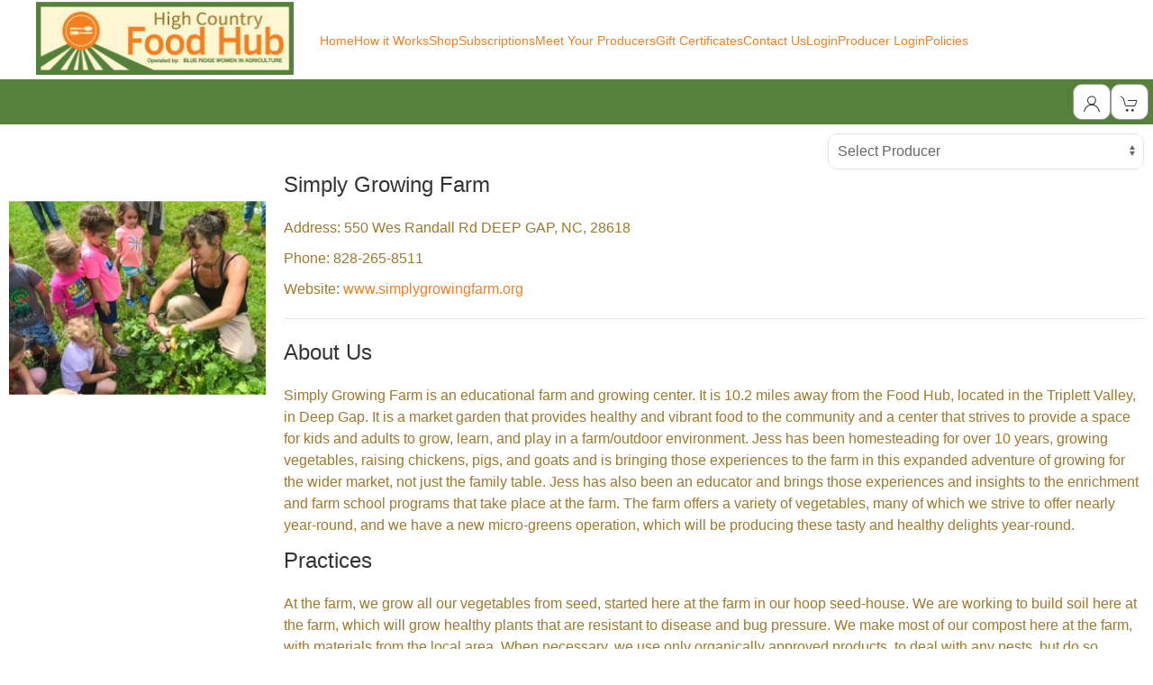

--- FILE ---
content_type: text/html; charset=utf-8
request_url: https://highcountryfoodhub.localfoodmarketplace.com/Producer/03872edf-03dc-42ff-a4f3-af6d3dff7063
body_size: 12242
content:
<!DOCTYPE html>
<html lang="en">
<head>
    <meta charset="utf-8" />
    <meta http-equiv="Content-Security-Policy" content="img-src * data:; connect-src 'self' https://www.google-analytics.com https://analytics.google.com https://www.google.com https://cdn.weglot.com https://cdn-api-weglot.com https://connect.facebook.net https://www.facebook.com https://vice-prod.sdiapi.com https://reports.sdiapi.com ; default-src 'self' 'unsafe-inline' 'unsafe-eval' *.google.com *.gstatic.com *.googletagmanager.com *.googleadservices.com *.windows.net *.google-analytics.com *.doubleclick.net *.weglot.com *.cdn-api.weglot.com *.facebook.com *.facebook.net *.sdiapi.com ;" />
    <meta name="viewport" content="width=device-width, minimum-scale=1.0, user-scalable=yes">
    <title>High Country Food Hub</title>
    <meta name="description" />
    <meta name="keywords" />

    <script src="/Scripts/jquery-3.5.1.js"></script>

    <script src="/Scripts/jquery.validate.js"></script>
<script src="/Scripts/jquery.validate.unobtrusive.js"></script>
<script src="/Scripts/jquery.tmpl.min.js"></script>


    <script src="/js/uikit.min.js?v5.01"></script>
    <script src="/js/uikit-icons.min.js?v5.01"></script>
    <script src="/top/back-to-top.js"></script>

    <link href="/css/uikit.min.css?v5.01" rel="stylesheet" />
    <link href="/css/font-awesome.min.css" rel="stylesheet" />
    <link href="/top/back-to-top.css" rel="stylesheet" />

    <script src="/Scripts/modernizr-2.6.2.js"></script>
<script src="/Scripts/modernizr-2.8.3.js"></script>


    
    <script src="//www.google.com/recaptcha/api.js"></script>
    
    <script src="/Scripts/checkout.js?v5.01"></script>
    

    

    <link rel="stylesheet" href="/Content/Site.css?v5.01" />
    <link rel="stylesheet" href="https://lfmimages.blob.core.windows.net/400952-highcountryfoodhub/assets/css/Theme.css?v5.01" />
    <link rel="stylesheet" href="https://lfmimages.blob.core.windows.net/400952-highcountryfoodhub/assets/css/Site-Specific.css?v5.01" />

    <!-- Anything site specific that needs to be included in the head should be placed here. -->  <link rel="icon" href="https://lfmimages.blob.core.windows.net/shared-generic/favicon.png">
</head>
<body class="uk-height-1-1">
    
    <div id="global-overlay">
        <span id="global-spinner" uk-spinner="ratio: 3.0"></span>
    </div>

    <header id="header">
        
        <div id="main-nav">
    <div class="uk-container nav-center">
	<div id="logo"><img src="https://lfmimages.blob.core.windows.net/400952-highcountryfoodhub/Logo.jpg" id="logo-img" alt="Site Logo" /></div>
        <div id="menu-box" class="uk-visible@s">
<nav class="uk-navbar-container" uk-navbar>
<div class="uk-navbar-left">
<ul class="uk-navbar-nav uk-flex-between">
<li class="menu-item"><a  href="https://www.highcountryfoodhub.org/">Home</a></li>
<li class="menu-item"><a  href="https://highcountryfoodhub.localfoodmarketplace.com/Index">How it Works</a></li>
<li class="menu-item"><a  href="//highcountryfoodhub.localfoodmarketplace.com/Products">Shop</a></li>
<li class="menu-item"><a  href="//highcountryfoodhub.localfoodmarketplace.com/Subscriptions">Subscriptions</a></li>
<li class="menu-item"><a  href="//highcountryfoodhub.localfoodmarketplace.com/Producers">Meet Your Producers</a></li>
<li class="menu-item"><a  href="//highcountryfoodhub.localfoodmarketplace.com/GiftCert">Gift Certificates</a></li>
<li class="menu-item"><a  href="//highcountryfoodhub.localfoodmarketplace.com/Contact">Contact Us</a></li>
<li class="menu-item"><a  href="https://highcountryfoodhub.localfoodmarketplace.com/Account/Login">Login</a></li>
<li class="menu-item"><a  target="_blank" href="https://highcountryfoodhub.lfmadmin.com/grow/Account/Login">Producer Login</a></li>
<li class="menu-item"><a  target="_blank" href="https://www.highcountryfoodhub.org/policies.html">Policies</a></li>
 </ul>
</div>
</nav>
</div>
<a id="toggle-menu" href="#offcanvas" class="uk-navbar-toggle uk-hidden@s" title="Mobile Main Menu" uk-toggle uk-navbar-toggle-icon></a><div id="offcanvas" uk-offcanvas><div id="offcanvas-menu" class="uk-offcanvas-bar uk-offcanvas-bar-light"><ul class="uk-nav-default" uk-nav><li class="mobile-menu-item"><a  href="https://www.highcountryfoodhub.org/">Home</a></li>
<li class="mobile-menu-item"><a  href="https://highcountryfoodhub.localfoodmarketplace.com/Index">How it Works</a></li>
<li class="mobile-menu-item"><a  href="//highcountryfoodhub.localfoodmarketplace.com/Products">Shop</a></li>
<li class="mobile-menu-item"><a  href="//highcountryfoodhub.localfoodmarketplace.com/Subscriptions">Subscriptions</a></li>
<li class="mobile-menu-item"><a  href="//highcountryfoodhub.localfoodmarketplace.com/Producers">Meet Your Producers</a></li>
<li class="mobile-menu-item"><a  href="//highcountryfoodhub.localfoodmarketplace.com/GiftCert">Gift Certificates</a></li>
<li class="mobile-menu-item"><a  href="//highcountryfoodhub.localfoodmarketplace.com/Contact">Contact Us</a></li>
<li class="mobile-menu-item"><a  href="https://highcountryfoodhub.localfoodmarketplace.com/Account/Login">Login</a></li>
<li class="mobile-menu-item"><a  target="_blank" href="https://highcountryfoodhub.lfmadmin.com/grow/Account/Login">Producer Login</a></li>
<li class="mobile-menu-item"><a  target="_blank" href="https://www.highcountryfoodhub.org/policies.html">Policies</a></li>
</ul>
</div>
</div>

    </div>
</div>


        

<div class="sticky-bar" uk-sticky>
    <div class="lfm-nav-container">
        <div class="uk-flex uk-flex-between">
                    <div id="period-message">
                        <!--period message used to be here-->
                    </div>

            <nav class="uk-navbar-container uk-navbar-transparent" uk-navbar="mode: click">
                <div class="uk-navbar-right">
                    <ul class="uk-navbar-nav top-bar-navbar">
                        <li>
                            <div class="uk-button-group">
                                <div class="uk-inline">
                                    <button class="uk-button top-bar-button" type="button" aria-label="Toggle Dropdown"> <span uk-icon="user" aria-label="account information"></span></button>
                                    <div uk-dropdown="mode: click; target: !.uk-button-group; pos:bottom-right;" class="top-bar-dropdown">
                                        <ul class="uk-nav uk-dropdown-nav">
<li id="logged-out-products-link"><a href="//highcountryfoodhub.localfoodmarketplace.com/Products">Shop</a></li><li id="logged-out-login-link"><a href="//highcountryfoodhub.localfoodmarketplace.com/Account/Login">Login</a></li>                                        </ul>
                                    </div>
                                </div>
                            </div>
                        </li>
                        <li>
                            <div class="uk-button-group">
                                <div class="uk-inline">
                                    <button class="uk-button top-bar-button" onclick="displayCart();" uk-toggle="target: #shopping-cart" type="button" aria-label="View Shopping Cart">
                                        <span uk-icon="cart" aria-label="shopping cart"></span>
                                        <span class="uk-badge" id="item-count" style=display:none;>0</span>
                                    </button>

                                    <!-- off-canvas shopping cart-->
                                    <div id="shopping-cart" uk-offcanvas="flip: true">
                                        <div class="uk-offcanvas-bar uk-offcanvas-bar-light">
                                            <button class="uk-button uk-button-small uk-button-primary uk-margin-small-bottom" style="width:100%;" type="button" onclick="closeCart();">Continue Shopping</button>
                                            <div>
                                                <div id="cart-alert-area-success" class="uk-alert-success uk-margin-small-bottom" uk-alert style="display:none;">
                                                    <a href="#" class="uk-alert-close" uk-close></a>
                                                    <p id="cart-alert-success-text"></p>
                                                </div>

                                                <div class="" >
                                                    <div class="uk-text-bold">For Distribution on: Wed Jan, 21</div>
                                                </div>
                                                <div id="order-list-body" class="uk-margin-small-top" >
                                                    <div id="order-icon-table" class="uk-overflow-auto" style=display:none;>

                                                        <div id="cart-message" class="uk-margin-bottom uk-text-danger" style="display:none;"></div>

                                                        <div class="shopping-cart-text" id="cart-selected-sub-nameloc">
                                                            
                                                        </div>
                                                        <div class="uk-margin-small-top shopping-cart-text" id="cart-ordernum-text" style="border-bottom: thin solid #333; padding-bottom: 2px;">
                                                            
                                                        </div>
                                                        <table class="uk-table uk-table-small">
                                                            <tbody id="order-items">
                                                            </tbody>
                                                        </table>
                                                    </div>
                                                </div>

                                                <div id="cart-items-empty" class="uk-margin-small-top" >
                                                    <div class="">
                                                        There are no items in your cart for this distribution day.
                                                    </div>
                                                    <div>
                                                        <a class="uk-button uk-button-small uk-button-secondary" href="/Products">Shop</a>
                                                    </div>
                                                </div>

                                                <div id="edit-order-row" class="edit-order-button uk-margin-small-top" style=display:none;>
                                                    <div class="order-total" id="order-total">Total: $0.00</div>

                                                    <div class="uk-margin-small-top">
                                                        <a id="edit-order-button" class="uk-button uk-button-small uk-button-secondary" href="/Order/Edit/0"></a>
                                                    </div>
                                                </div>

                                                <!-- subscriptions -->
                                                <div id="subscription-list-body" class="uk-margin-medium-top">
                                                    <div id="order-icon-subs" class="uk-overflow-auto" style=display:none;>
                                                        <hr />
                                                        <div class="uk-grid uk-grid-small">
                                                            <div class="uk-width-1-1">Subscription Orders</div>

                                                            <div class="uk-width-1-1" id="cart-subs-items">

                                                            </div>
                                                        </div>
                                                    </div>
                                                </div>

                                            </div>
                                        </div>
                                    </div>
                                </div>
                            </div>
                        </li>
                    </ul>
                </div>
            </nav>
        </div>
    </div>
</div>

    </header>
    <a href="#0" class="cd-top" aria-label="Back to top" role="button">Top</a>
    <div id="content" class="content-area">
        


<input id="customListId" name="customListId" type="hidden" value="0" />

<script type="text/javascript">
    function displayProducer() {
        var producerId = $("#producerId").val();
        window.open(producerId, "_self");
    }
</script>

<main id="producer" class="">
    <h1 class="visually-hidden">Producer</h1>
    <input type="hidden" id="pGuid" value="03872edf-03dc-42ff-a4f3-af6d3dff7063" />
    <div class="uk-grid">
        <div id="producerDropDownList" class="uk-width-1-1">
            <div class="uk-align-right">
                <div class="">
                    <label for="producerId" title="Select Producer" class="visually-hidden">Select Producer</label>
                    <select class="uk-select" id="producerId" name="producerId" onchange="displayProducer();"><option value="">Select Producer</option>
<option value="4f4048c8-6036-4c26-a2cc-b954ced40451">8:28 Farms</option>
<option value="70bf8068-4d36-414a-839a-b84873bc2915">A Bushel and a Peck Farm</option>
<option value="31475722-2e53-4227-9b11-da3a8cec074a">Against the Grain</option>
<option value="fc219068-5000-4aec-b795-08ee9945e53b">Apple Hill Farm</option>
<option value="2d33e0f2-bb2e-4423-b216-b2755f4790c8">As Good As It Gets</option>
<option value="e1958ddb-687c-42d8-93c7-ac213f65085c">Asa Acres</option>
<option value="bb2bb9a9-1dab-46a4-b45d-994a0bb2c898">B.A.D. Composting Co-operative</option>
<option value="03c410c5-2d19-4c46-9597-7b0fc0a8f025">Beth Westfall Chocolates</option>
<option value="73d96a42-be2f-4d0e-888f-d767124d0336">Between the Trees Bread</option>
<option value="33f1f571-714d-41da-837d-656f1c9cf81c">BFR Family Brands</option>
<option value="129af82c-b5f9-4176-b37d-5b7d71a4f655">Blessed by Elderberries</option>
<option value="90b60762-9079-4771-bc76-922201ccee1c">Blue Ridge Naturals</option>
<option value="4269b7ec-1aa2-4f1c-ac32-db3afb07ebc6">Bolick Farms</option>
<option value="6c50a7dd-0357-4016-8d9b-db82a26f494f">Boone Fungi</option>
<option value="afd8200a-dafe-46a9-b65c-9d13e8704721">BRG Farms</option>
<option value="fd753319-314f-44b2-9aa3-d69a88d05511">Brown&#39;s Farm</option>
<option value="67ef6e79-d05e-4a0e-acd7-8e6b0b7f6962">Bug Lovers Native Plants</option>
<option value="bc3ef030-c4cb-4799-a06d-4e90b8bb570e">Carol&#39;s Cluckers</option>
<option value="ee25cc34-8cef-4ca0-a18b-54006c68e40b">Carolina Bath &amp; Body Co</option>
<option value="f2459506-c92e-4b4e-8d18-3d7e40ca99b6">Carringer Farms</option>
<option value="6c8484de-ba39-4d95-9c4f-861f9d95d05c">Cat &amp; Fiddle co</option>
<option value="a6a368ef-4bea-4b54-8785-47d614e26f3e">Cedar Hill Farm</option>
<option value="d4e6f362-7c32-468d-a4c9-82066641982e">Cheek Farmstead Creamery</option>
<option value="b2e4ff20-a0d4-4240-bb33-e5d96b283738">Covered Creek Flower Farm, LLC</option>
<option value="e78227ee-4cc3-47ab-a1e4-fda52e7e4a2c">Creeksong Farm</option>
<option value="bb74ad3a-e412-42a0-a9da-e2e397d762a6">Daybreak Homestead</option>
<option value="22cdc855-cea5-463b-9d43-4aa5604c9153">Deal Orchards, Inc.</option>
<option value="d51f225d-7ae9-4588-b9d4-74dc05f7ae64">Deep Gap Regenerative Farms</option>
<option value="bc4bf89e-4cc5-4e1b-90d6-480e5390b694">F.A.R.M. Cafe</option>
<option value="69b3d040-a4db-4af0-aa59-591d240c15da">Faith Mountain Farm</option>
<option value="d94beba2-8484-4622-84dc-614dd7f399a4">Farmestry</option>
<option value="09aea3d0-1612-4d06-8ec6-1825b79e28ea">Fermenti</option>
<option value="04958400-ff31-4046-ac3f-2f17ce680d11">Forest Forage Farm </option>
<option value="9e84e2ae-e4a7-4dae-9fb9-96269595a52e">Forgotten Ways Farm</option>
<option value="1bfdd9fb-dfee-4cbc-b1f7-d31da41688ba">Free Folk Pastures</option>
<option value="61c8d341-a3e9-4cc3-8681-336755e62b4c">Gardeners in Crime for A Cause With Paws</option>
<option value="5b1fad9f-317f-4ce2-a49f-d6679932d3ff">Handmaid Creations at Pleasant Creek Farm</option>
<option value="acaf7367-c5b6-45e1-8142-98766593d9b6">HandWrought Goods LLC</option>
<option value="62b452c8-63fb-491d-8e4a-75a6ff15f57a">Happy Hens NC, LLC</option>
<option value="f9a036fa-2d74-4274-8527-349cab9556e6">HEDGE FAMILY FARM</option>
<option value="dc2e384a-f3d7-4e00-89d9-4761cbf3d86a">Hellbender Farm</option>
<option value="0aa5653a-f8b5-4063-9e8f-c7c264cc5fb8">Heritage Homestead Goat Dairy</option>
<option value="98dc27cb-8c7a-4af9-b05e-52e8cc62fc61">High Country Food Hub</option>
<option value="9adffe58-72ac-4b7c-8f1a-ab936ad81a13">High Country Fungi Gourmet Mushrooms</option>
<option value="e9c8a404-0717-4c7c-86b3-e3c332d20ec0">HONEY TREE FARM</option>
<option value="065b615a-0db1-48b7-8156-124a72df911f">Honeysuckle House</option>
<option value="2f92e3ab-18ad-425e-a39a-b2039d0aa5bf">J&amp;D Blueberry Farm</option>
<option value="f1e28236-3c8b-4543-8003-bfb6c2eebe5f">Know Better Coffee</option>
<option value="271374ac-843c-40a3-84a6-c438b2574704">Kornecopia Farm</option>
<option value="3575318b-818f-45aa-86a1-514def485fde">Land of Milk and Honey Farms, LLC</option>
<option value="50670120-b885-4aa6-9f3c-9caa802c099d">Laughing Springs Farm &amp; Botanicals</option>
<option value="bb9c2df3-6e5c-444b-979a-f2a8f6c33d3e">Layers of Love</option>
<option value="265c70f5-d176-4ec3-924a-af0b54d9f91f">Lemon Lips Lemonade</option>
<option value="68a918d0-b271-494e-9bea-3b20683d2650">Lively Up Farm</option>
<option value="2bde8567-0ec1-4936-8e88-775b25c76e26">Locally Good Farm</option>
<option value="788690e4-151a-450e-ba00-5b7b53519f94">Lux &amp; Lye LLC</option>
<option value="ddcafa0b-c645-46c4-b4a8-48a8f96fe126">mawmaw&#39;s chicken pies</option>
<option value="0f1c4b47-7a47-41b1-8619-c7574250bdb1">Moffitt-Toolan Family Farm</option>
<option value="28f7d207-2423-46c0-93c3-b1f24b650c90">Moretz Mountain Orchard</option>
<option value="10d852d7-1b7f-4222-ba13-04b540669628">Mountain Memories Farm</option>
<option value="2aca6b26-96eb-41cf-a1a3-1f28c030e072">Mountain Roots Farm</option>
<option value="ccaff036-c85b-4621-9578-7135eadfb3a5">Mountainwise Farm </option>
<option value="e3052e83-8bb4-410b-830d-68c54fe238e3">Mystic Pasta </option>
<option value="9841a8c4-c838-47cc-a5df-ab2455b1a156">New Life Farm</option>
<option value="ad92781b-ff6f-40ce-94f3-cc1e2a440b5c">North Fork Farm LLC</option>
<option value="3f9b5846-d06d-40e5-9e01-789afbf98c6f">Old Beech Mountain Farms</option>
<option value="0fcfcb69-f108-4a47-91c4-50b127a4d736">Open Ridge Farm</option>
<option value="cf1ecf1b-eac5-4a0d-be75-abee43645490">Otus Branch Farm</option>
<option value="a7f1fd0d-55ba-4962-bd1c-eea8fe3dfb87">Raven Rocks Farm</option>
<option value="22fe222a-685e-4c39-83a4-25f61ccf57dd">Resupply</option>
<option value="ec3413bb-aa40-4219-a55b-d398dd7cc42f">RUSTIC ROOTS HERITAGE HOMESTEAD</option>
<option value="caf3827c-d8ec-429a-ae37-740c0621519d">Sandi&#39;s Flowers</option>
<option value="18d7ddfe-ef48-4145-8b6f-efbf5605af2e">Shady Grove Gardens</option>
<option value="551e87a5-f6c1-4147-b49e-1bc61e6e56bd">Shepherd Farms</option>
<option value="ac05e92e-6346-47f0-aea7-394e57d9a738">Shipley Farms Beef</option>
<option value="03872edf-03dc-42ff-a4f3-af6d3dff7063">Simply Growing Farm</option>
<option value="6e867233-3c9e-4704-8c16-2581258270e5">Sister of Mother Earth</option>
<option value="9005ac5c-f1f9-4fa4-b72c-4b117b8b635e">SKYe2 Farm, LLC</option>
<option value="161b6caf-ea51-4c8f-a843-d8b87c1cb515">Sleepy Bird Farm</option>
<option value="edccf41f-21e8-4869-ae10-002c5bdf9455">Soil Shine Farm &amp; Ferments</option>
<option value="4b91ecb1-ef3a-41f8-bc53-dffc16997d6c">Springhouse Farm</option>
<option value="f31cbb06-7d77-4ef4-8a26-a55be107c9eb">Sun-Raised Foods</option>
<option value="f40681b4-6296-4002-b747-9f398d9840cc">Sunnyside Pasta Company</option>
<option value="27439027-f1a4-4443-a664-8ff9dd7ee73d">Sunshine Cove Farm</option>
<option value="c8691cfd-4f06-40b3-a178-2f61925daead">Sweetwater Kitchen</option>
<option value="e167be75-5f9c-4ea0-8df0-48241997800b">The Full Moon Farm Collective</option>
<option value="a6331e92-b25b-4fbd-b64c-a8bc562eef8d">The Hive Bakery LLC</option>
<option value="54d6f6a3-57b3-4c17-947b-1b23996d1eaf">Tidewater Grain Co.</option>
<option value="46df0208-c9f4-41ff-9128-d34b92d7216d">Two Stones Farm + Mill</option>
<option value="47db565c-9aae-4bcd-817b-b6d29ede8e91">Wet Noses &amp; Nibbles</option>
<option value="6867e3d3-af9b-4262-8c6c-1ae5fc9666d6">Wildhaven Farm &amp; Forest Retreat</option>
</select>
                </div>
            </div>
        </div>
        <div id="producer-page-images" class="uk-width-1-4@l uk-width-1-4@m uk-width-1-1@s">
            <div id="producer-page-image1" class="uk-margin-small-bottom">
                <img alt="Producer Image 1" src="https://lfmimages.blob.core.windows.net/400952-highcountryfoodhub/meet-the-producers/03872edf-03dc-42ff-a4f3-af6d3dff7063/producerImg1.jpeg" />
            </div>
            <div id="producer-page-image2" class="">
                
            </div>
        </div>
        <div id="producer-page-info" class="uk-width-3-4@l uk-width-3-4@m uk-width-1-1@s" style="padding-left:20px;">
            <div id="producer-name" class="uk-h3">
                Simply Growing Farm
            </div>
            <div id="producer-contact" class="uk-margin-small-top">
                
            </div>
            <div id="producer-address" class="uk-margin-small-top">
                <span id="producer-addressLine1">Address: 550 Wes Randall Rd </span><span id="producer-addressLine2"> </span><span id="producer-pCity">DEEP GAP, </span><span id="producer-pState">NC, </span><span id="producer-pZip">28618</span>
            </div>
            <div id="producer-county" class="uk-margin-small-top">
                
            </div>
            <div id="producer-phone" class="uk-margin-small-top">
                Phone: 828-265-8511
            </div>
            <div id="producer-website" class="uk-margin-small-top">
                Website: <a href="http://www.simplygrowingfarm.org"target="blank">www.simplygrowingfarm.org</a>
            </div>
            <hr />
            <div id="producer-description-heading" class="uk-h3 uk-margin-small-top">About Us</div>
            <div id="producer-description">
                Simply Growing Farm is an educational farm and growing center. It is 10.2 miles away from the Food Hub, located in the Triplett Valley, in Deep Gap. It is a market garden that provides healthy and vibrant food to the community and a center that strives to provide a space for kids and adults to grow, learn, and play in a farm/outdoor environment. Jess has been homesteading for over 10 years, growing vegetables, raising chickens, pigs, and goats and is bringing those experiences to the farm in this expanded adventure of growing for the wider market, not just the family table. Jess has also been an educator and brings those experiences and insights to the enrichment and farm school programs that take place at the farm. The farm offers a variety of vegetables, many of which we strive to offer nearly year-round, and we have a new micro-greens operation, which will be producing these tasty and healthy delights year-round. 
            </div>
            <div id="producer-practices-heading" class="uk-h3 uk-margin-small-top">Practices</div>
            <div id="producer-practices">
                At the farm, we grow all our vegetables from seed, started here at the farm in our hoop seed-house. We are working to build soil here at the farm, which will grow healthy plants that are resistant to disease and bug pressure. We make most of our compost here at the farm, with materials from the local area. When necessary, we use only organically approved products, to deal with any pests, but do so infrequently and conservatively. We try to employ no-till strategies as often as we can, or minimal tillage, to allow the soil to be as healthy as possible, along with all the life that is brewing under the surface. Having a deep respect for the interconnectedness of life and all the things seen and unseen that go into growing good food, we continuously aim to grow and learn better and better ways to work with the earth and produce rich, nutritious, food for our family and the community.
            </div>
        </div>
        <div id="producer-page-products" class="uk-width-1-1">
            <div id="productsHeading" class="uk-h3 uk-margin-top"></div>
            <div id="product-list" class="uk-grid-small" uk-grid>
            </div>
        </div>
    </div>
</main>

<script type="text/javascript">
    $(document).ready(function () {
        displayProducerProducts();
    });

    function displayProducerProducts() {

        var data = {};
        var pGuid = $("#pGuid").val();
        var listId = $("#customListId").val();

        $.ajax({
            type: "GET",
            contentType: "application/json; charset=utf-8",
            dataType: "json",
            url: baseUrl + 'api/ProductApi/getProducerProducts/' + pGuid + "/?listId=" + listId,
            success: function (data) {
                $("#product-list").empty();
                if (data != null) {
                    $(data).each(function (i, item) {
                        $("#product-list").append($("#tmplProduct").tmpl(item));
                    });

                    if (data.length > 0) {
                        $("#productsHeading").html('Products for sale this period')
                    }
                }
                else {
                    $("#product-list").append("");
                }
            },
            error: function (error) {
                console.log("error: " + error);
                hideLoading();
            }
        });
    }

    function gotoProduct(productId, producerGuid) {
        var link = baseUrl + "Product/" + productId + "?pGuid=" + producerGuid;
        window.open(link, "_blank");
    }

</script>

<script type="text/x-jquery-tmpl" id="tmplProduct">
    <div class="uk-width-1-1@s uk-width-1-5@m" onclick="gotoProduct('${productId}','${producerGuid}');">
        <div class="product-grid-card-alt">
            <div class="product-grid-image">
                {{html mainImage}}
            </div>
            <div class="product-grid-title">
                {{html productName}}
            </div>
            <div class="product-grid-producer">
                ${producerName}
            </div>
        </div>
    </div>
</script>


    </div>

     <div class="uk-clearfix"></div>   <footer id="footer">          <div class="nav-center footer-center-color uk-grid">                    <div class="uk-width-large-1-6 uk-width-medium-1-1 uk-width-small-1-1 uk-align-center">              </div>                    <div class="uk-width-large-4-6 uk-width-medium-1-1 uk-width-small-1-1">                  <ul class="footer-list">                      <li><a class="" href="/Home/Page/privacy">Privacy Policy</a>&nbsp;&nbsp;</li>                      <li><a class="" href="/Home/Page/terms_of_service">Terms of Service</a>&nbsp;&nbsp;</li>                      <li><a class="" href="/Home/Page/refunds">Refund Policy</a>&nbsp;&nbsp;</li>                      <li><a class="" target="_blank" href="https://highcountryfoodhub.lfmadmin.com/grow/Home/Index">Producer Login</a>&nbsp;&nbsp;</li>                      <li><a class="" href="/Contact">Contact Us</a></li>                  </ul>                  <ul class="footer-list">                      <li>                          &copy; Powered By - <a href="http://home.localfoodmarketplace.com">Local Food Marketplace</a>                      </li>                  </ul>              </div>              <div class="uk-width-large-1-6 uk-width-medium-1-1 uk-width-small-1-1"> </div>                     </div>      </footer> 
    

    <script type="text/x-jquery-tmpl" id="tmplOrderItem">
        <tr class="shopping-cart-row shopping-cart-text">
            <td>
                <div class="shopping-cart-product-name">${itemName}</div>
                <div class="shopping-cart-unit-name">${itemUnit} - ${itemUnitPrice}</div>
            </td>
            <td class="uk-flex uk-flex-center">
                {{if canDeleteItem}}
                <label for="deleteItem" title="Decrease Qty" class="visually-hidden">Decrease Qty</label>
                <a uk-icon="icon: minus; ratio: 1" class="uk-icon-link shopping-cart-adjustor" onclick="decreaseQty('${itemId}');"></a>
                {{/if}}
                <input type="text" class="uk-input uk-form-small uk-text-center" value="${itemQty}" readonly="readonly" id="cart-qty-${itemId}" style="width: 50px;" />
                {{if canDeleteItem}}
                <label for="deleteItem" title="Increase Qty" class="visually-hidden">Increase Qty</label>
                <a uk-icon="icon: plus; ratio: 1" class="uk-icon-link shopping-cart-adjustor" onclick="increaseQty('${itemId}');"></a>
                {{/if}}
            </td>
        </tr>
    </script>

    <script type="text/x-jquery-tmpl" id="tmplSubsItem">
        <div class="uk-margin-top">
            <div class="shopping-cart-text">{{html name}}</div>

            {{each orders}}
            <div class="uk-margin-small-top shopping-cart-text" style="border-bottom: thin solid #333; padding-bottom: 2px;">
                Order# ${orderId}
            </div>
            {{each items}}
            <ul class="">
                <li class="shopping-cart-text">${name}</li>
            </ul>
            {{/each}}
            <div class="uk-margin-small-top">
                <button class="uk-button uk-button-small uk-button-secondary" onclick="window.location='${orderLink}';">Subscription Checkout</button>
            </div>
            <hr />
            {{/each}}

        </div>
    </script>

    <script type="text/javascript">
        var baseUrl = "//highcountryfoodhub.localfoodmarketplace.com/";

        // display the shopping cart
        function displayCart() {

            // clear cart message
            $("#cart-message").html("");
            $("#cart-message").hide();

            $.ajax({
                type: "POST",
                contentType: "application/json; charset=utf-8",
                dataType: "json",
                url: baseUrl + 'api/ProductApi/getOrderInfo',
                success: function (data) {

                    $("#item-count").html(data.itemCount);
                    $("#order-total").html("Total: " + data.orderTotal);

                    // clear carts first
                    $("#order-items").empty();
                    $("#cart-subs-items").empty();
                    //set for delete order item
                    orderId = data.orderId;

                    // hide/show stuff
                    if (data.orderItemCount > 0) {
                        // build items
                        $(data.orderItems).each(function (i, item) {
                            $("#order-items").append($("#tmplOrderItem").tmpl(item));
                        });
                        $("#order-icon-table").show();
                        $("#edit-order-row").show();
                        $("#order-list-body").show();
                        $("#cart-items-empty").hide();
                        $("#edit-order-button").attr("href", baseUrl + 'Order/Edit/' + data.orderId);
                        $("#edit-order-button").text(data.orderButtonText);
                        $("#cart-selected-sub-nameloc").html(data.selectedSubNameAndLoc);
                        $("#cart-ordernum-text").html(data.orderNumberText);
                    }
                    else {
                        $("#order-icon-table").hide();
                    }

                    if (data.hasSubscriptions) {
                        // build subs list
                        $(data.subsDays).each(function (i, item) {
                            $("#cart-subs-items").append($("#tmplSubsItem").tmpl(item));
                        });
                        $("#order-icon-subs").show();
                    }
                    else {
                        $("#order-icon-subs").hide();
                    }

                },
                error: function (error) {
                    console.log(error.responseText);
                }
            });
        }

        function openProducer(pGuid) {
            url = baseUrl + "Producer/" + pGuid;
            window.open(url, "+blank");
        }

        function hideCartMessage() {
            $("#cart-message").hide();
        }

        function updateCartMessage(message) {
            $("#cart-message").html(message);
            $("#cart-message").show();
        }

        function deleteOrderItem(itemId) {
            var id = itemId;
            $.ajax({
                type: "GET",
                contentType: "application/json; charset=utf-8",
                dataType: "json",
                url: baseUrl + 'api/ProductApi/deleteOrderItem/?id=' + id + "&orderId=" + orderId,

                success: function (data) {
                    if (data.success) {
                        var href = window.location.href;
                        var contains = href.includes("Order");
                        displayCart()
                        hideLoading();

                        // handle analytics
                        if (data.gaItem != null) {
                            window.dataLayer = window.dataLayer || [];
                            function gtag() { dataLayer.push(arguments); }
                            gtag("event", "remove_from_cart", data.gaItem);
                        }
                    }
                    else {
                        displayCart()
                        hideLoading();
                        $("#cart-message").html(data.message);
                        $("#cart-message").show();
                    }

                    if (contains) { location.reload() }
                },
                error: function (error) {
                console.log(error.responseText);
                }
            });
        }

        function increaseQty(itemId) {
            hideCartMessage();

            var id = itemId;

            var qty = $("#cart-qty-" + itemId).val();
            if (!qty || isNaN(qty)) {
                updateCartMessage("The current quantity of the item is not a valid number");
                return;
            }

            // increase the qty
            qty++;

            showLoading();

            $.ajax({
                type: "GET",
                contentType: "application/json; charset=utf-8",
                dataType: "json",
                url: baseUrl + 'api/ProductApi/changeOrderItem/?id=' + id + "&orderId=" + orderId + "&qty=1",

                success: function (data) {
                    if (data.success) {
                        var href = window.location.href;
                        var contains = href.includes("Order");
                        displayCart()
                        hideLoading();
                    }
                    else {
                        displayCart()
                        hideLoading();
                        updateCartMessage(data.message);
                    }

                    if (contains) { location.reload() }
                },
                error: function (error) {
                    console.log(error.responseText);
                    hideLoading();
                }
            });
        }

        function decreaseQty(itemId) {
            hideCartMessage();
            
            var id = itemId;

            var qty = $("#cart-qty-" + itemId).val();
            if (!qty || isNaN(qty)) {
                updateCartMessage("The current quantity of the item is not a valid number");
                return;
            }

            // decrease the qty
            qty--;

            if (qty <= 0) {
                deleteOrderItem(itemId);
                return;
            }

            showLoading();

            $.ajax({
                type: "GET",
                contentType: "application/json; charset=utf-8",
                dataType: "json",
                url: baseUrl + 'api/ProductApi/changeOrderItem/?id=' + id + "&orderId=" + orderId + "&qty=-1",

                success: function (data) {
                    if (data.success) {
                        var href = window.location.href;
                        var contains = href.includes("Order");
                        displayCart()
                        hideLoading();
                    }
                    else {
                        displayCart()
                        hideLoading();
                        
                        $("#cart-message").html(data.message);
                        $("#cart-message").show();
                    }

                    if (contains) { location.reload() }
                },
                error: function (error) {
                    console.log(error.responseText);
                    hideLoading();
                }
            });
        }

        function closeCart() {
            UIkit.offcanvas("#shopping-cart").hide();
            //$("#shopping-cart").toggle();
        }
    </script>
</body>
</html>


--- FILE ---
content_type: text/css
request_url: https://lfmimages.blob.core.windows.net/400952-highcountryfoodhub/assets/css/Theme.css?v5.01
body_size: 3125
content:
body{color:#9c7a2c;background-color:#fff;font-family:"Helvetica Neue",Helvetica,Arial,sans-serif}a:active,a:link,a:visited{color:#f37f20}a:hover{color:#56813b;text-decoration:none}a:active,a:link,a:visited{text-decoration:none}.topbar-button{color:#fff5d0}.c1,.c2,.top-bar .uk-nav-dropdown>li>a{color:#9c7a2c}.bc1{background:#fff5d0}.bc2{background:#fffaed}.border{border:1px solid #9d7921}.border-bottom{border-bottom:1px solid #9d7921}.underline{border-bottom:1px solid #ccc}header{background-color:transparent}.uk-dropdown,.uk-dropdown-navbar{background-color:#fffaed}.uk-nav-dropdown>li>a:focus,.uk-nav-dropdown>li>a:hover{background-color:#444;color:#fff}#main-nav .uk-navbar{background-color:transparent;color:#f37f20}#main-nav .uk-navbar-nav>li>a{background:0 0;color:#f37f20}#main-nav .uk-navbar-nav>li>a:hover{background:#eee;color:#000}.nav-item-header{color:#fff!important;background-color:#444!important}.nav-center-color{background-color:transparent}.sticky-bar{color:#fff5d0;background-color:#56813b}.top-bar-left a{color:#fff5d0}.login-functions li a{display:inline-block}.bag-icon-box{background-color:#9c7a2c;color:transparent}.item-quantity-badge{background-color:#fff5d0;color:#9c7a2c}.product-plus{background-color:#f37f20;color:#fff5d0}.delivery-dropdown-box,.shopper-icon-box{background-color:#9c7a2c}.shopper-icon-drop-down,.shopper-icon-drop-down li,.shopping-icon-drop-down li{color:#9c7a2c}#content{background-color:#fff}.content-area{min-height:300px;max-width:1280px;margin:0 auto;background-color:#fff;padding:10px}footer{color:#fff5d0;background-color:#56813b;min-height:70px;border-width:0;padding:20px;text-align:center}.footer-center-color{background-color:transparent}.footer-list>li,.footer-list>li a,footer a{color:#fff5d0!important}.footer-list>li{display:inline;list-style:none}.footer-list>li a{text-decoration:none;list-style:none}.footer-list>li>a:hover{text-decoration:underline}.social-icons{padding:10px;margin-left:5px;float:left}.social-icons p{margin-bottom:0}.uk-tab>li>a{color:#000}.uk-nav-dropdown .uk-nav-header{color:#9c7a2c}.uk-button-primary{background-color:#f37f20!important;color:#fff5d0!important;border:thin solid #f37f20!important;background-image:none}.uk-button-primary:hover{background-color:#f37f20;color:#fff5d0;border:thin solid #f37f20}.uk-button-primary a{background-color:#f37f20!important;color:#fff5d0!important;border:thin solid #f37f20!important;background-image:none}.uk-button-primary a:hover{background-color:#f37f20;color:#fff5d0;border:thin solid #f37f20}.uk-button-secondary{background-color:#f37f20!important;color:#fff5d0!important;border:thin solid #f37f20!important;background-image:none}.uk-button-secondary:hover{background-color:#f37f20;color:#fff5d0;border:thin solid #f37f20}.uk-nav-side>li.uk-active>a{background:#9c7a2c;color:#fff}.order-list-heading{padding:5px 0!important;color:#9c7a2c!important;background:#fffaed}.filter-list-item{background:#fff5d0}.product-box .uk-button:disabled{background-color:#fff5d0}.product-box{background-color:#f6f6f6;color:#666;border:thin solid #aaa;padding:3px}#filter-sidebar{background-color:#fff}

--- FILE ---
content_type: text/css
request_url: https://lfmimages.blob.core.windows.net/400952-highcountryfoodhub/assets/css/Site-Specific.css?v5.01
body_size: 3552
content:
body {
}
/* ============= Header ================= */
#logo {
    display: inline-block;
} 
#logo img { 
    height:86px;
    padding-bottom: 5px;
}
#logo-img {

}
@media screen and (max-width: 870px) {
    #logo-img {
    }
}
@media screen and (max-width: 640px) {
    #logo-img {
        margin-top: 0px!important;  
    }
}
/*==================================================== Main Navigation =========================================*/
/*===Nav Background Colors=========*//* Jim- figure out what colors we need for main nav */
#main-nav .uk-navbar {
     
}
#main-nav .uk-navbar-nav>li>a:hover {
    text-decoration: none;
}
#main-nav li:hover, #main-nav li:hover a {
    
}


/*background for nav sub-menu dropdown*/
.uk-dropdown, .uk-dropdown-navbar {
  
}
.uk-nav-dropdown>li>a:focus, .uk-nav-dropdown>li>a:hover {
  
}
/*============*/
.uk-navbar-nav > li > a {
    text-decoration: none;
}
.uk-navbar-nav > li > a:hover {
    text-decoration: underline;
} 
.main-nav {
    /*customization*/
    border-width: 0;
    min-height: 50px;
}
.main-nav  .navbar-nav  li  a, .main-nav  .navbar-nav  li  a:link, .navbar-nav  li  a:visited, .main-nav  .navbar-nav  li  a:active, .main-nav .navbar-nav  li  a:hover, .main-nav .navbar-nav  li  a:focus {
    /*customization*/
    padding-right: 20px;
    border-width: 0;
} 

.nav-center {
    max-width: 1300px;
    margin: 0 auto;
}
/*============== Customize ================*/
/*adjust top - includes logo*/
#main-nav li {
    padding-top: 0px;
}
/*adjust top - independent of logo*/
.uk-navbar-nav>li>a {
	padding-top: 20px;
}
#logo img {
    height: 86px;
    padding-bottom: 5px;
}

/* Hide “Any notes for your order?” link in Order Confirmation page*/
#order-notes-checkbox {display: none;}
/* Hide “Add Note” links for order item note on Order Confirmation page*/
.order-edit-add-note {display: none;}

/*For sites with logos that read better larger*/
/* #logo img {
    height: 125px;
    padding-bottom: 5px;
	padding-top: 5px;
}
.uk-navbar-nav>li>a {
font-size: 18px;
font-weight: 500;
} */
/*Hide register section on log in page*/
/*#login-register-section {
	display: none;
}*/
/*==========Hide/Show on Producer Page==========*/
/*Below are the ids for the fields on the Producer page
#producer-page-images#producer-page-image1#producer-page-image2#producer-name#producer-contact#producer-address#email-address#phone#website
#producer-description-heading#producer-description#producer-practices-heading#producer-practices#producer-page-products#productsHeading#product-list
*/
/* 
#producer #producer-name {display: none;}
#producer #producer-page-images {display: none;} 
#producer #producer-page-image1 {display: none;}
#producer #producer-page-image2 {display: none;}
#producer #producer-contact {display: none;}
#producer #producer-address {display: none;}
#producer #email-address {display: none;}
#producer #producer-description {display: none;}
#producer #producer-description-heading {display: none;}
#producer #producer-practices-heading {display: none;}
#producer #producer-practices {display: none;}
#producer #producer-page-products {display: none;}
#producer #productsHeading {display: none;}
#producer #product-list {display: none;}*/
/*default to hidden*/
#producer #email-address {display: none;}
/*hide email on producer page*/
/*#producer-page-info #email-address {
	display: none;
}*/
/*========end Hide/Show on Producer Page========*/